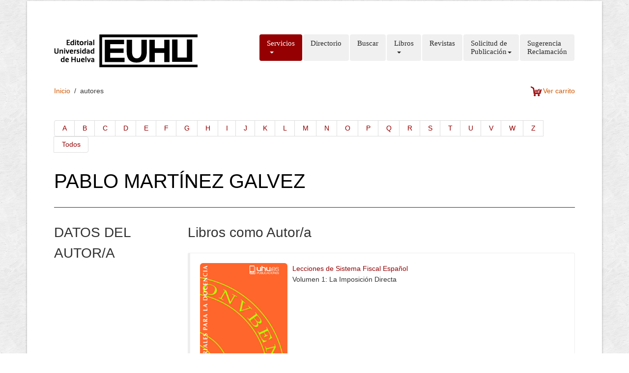

--- FILE ---
content_type: text/html
request_url: https://uhu.es/publicaciones/?q=autores&code=746
body_size: 6836
content:

<!DOCTYPE HTML>
<html>
<head>
    <meta charset="utf-8">
    <meta name="viewport" content="width=device-width, initial-scale=1.0">
	
            <title>Publicaciones UHU</title>
        <meta name="description" content="Web del Servicio de publicaciones de la Universidad de Huelva">
        
    <!---->
    <link href="scripts/bootstrap/css/bootstrap.min.css" rel="stylesheet">
    <link href="scripts/bootstrap/css/bootstrap-responsive.min.css" rel="stylesheet">
	<!--<link rel="stylesheet" type="text/css" href="//netdna.bootstrapcdn.com/bootstrap/3.0.3/css/bootstrap.min.css">-->

	<link rel="stylesheet" type="text/css" href="scripts/datatable/css/dataTables.bootstrap.css">
    

    <!-- Le HTML5 shim, for IE6-8 support of HTML5 elements -->
    <!--[if lt IE 9]>
      <script src="http://html5shim.googlecode.com/svn/trunk/html5.js"></script>
    <![endif]-->

    <!-- Icons -->
    <link href="scripts/icons/general/stylesheets/general_foundicons.css" media="screen" rel="stylesheet" type="text/css" />  
    <link href="scripts/icons/social/stylesheets/social_foundicons.css" media="screen" rel="stylesheet" type="text/css" />
    <!--[if lt IE 8]>
        <link href="scripts/icons/general/stylesheets/general_foundicons_ie7.css" media="screen" rel="stylesheet" type="text/css" />
        <link href="scripts/icons/social/stylesheets/social_foundicons_ie7.css" media="screen" rel="stylesheet" type="text/css" />
    <![endif]-->
    <link rel="stylesheet" href="scripts/fontawesome/css/font-awesome.min.css">
    <!--[if IE 7]>
        <link rel="stylesheet" href="scripts/fontawesome/css/font-awesome-ie7.min.css">
    <![endif]-->

    <link href="scripts/carousel/style.css" rel="stylesheet" type="text/css" />
    <link href="scripts/camera/css/camera.css" rel="stylesheet" type="text/css" />
    <link href="scripts/sticker/css/sticker.css" rel="stylesheet" type="text/css" />

    <link href="http://fonts.googleapis.com/css?family=Syncopate" rel="stylesheet" type="text/css">
    <link href="http://fonts.googleapis.com/css?family=Abel" rel="stylesheet" type="text/css">
    <link href="http://fonts.googleapis.com/css?family=Source+Sans+Pro" rel="stylesheet" type="text/css">
    <link href="http://fonts.googleapis.com/css?family=Open+Sans" rel="stylesheet" type="text/css">
    <link href="http://fonts.googleapis.com/css?family=Pontano+Sans" rel="stylesheet" type="text/css">
    <link href="http://fonts.googleapis.com/css?family=Oxygen" rel="stylesheet" type="text/css">

    <link href="styles/custom.css" rel="stylesheet" type="text/css" />
    <style>
    #popup, #popup2, #popupComoCitar, .bMulti {
    background-color: #fff;
    border-radius: 10px;
    box-shadow: 0 0 25px 5px #999;
    color: #111;
    display: none;
    min-width: 450px;
    padding: 25px;
    }
    #popup .logo,#popup2 .logo {
        color: #A90734;
        font: bold 325% "Petrona",sans;
    }
    #popup, .bMulti,#popup2 .bMulti, #popupComoCitar .bMulti{
        min-height: 250px;
    }
    #popup iframe {
        background: rgba(0, 0, 0, 0) url("loader.gif") no-repeat scroll center center;
        min-height: 240px;
        min-width: 450px;
    }
    #popup ul li,#popup2 ul li, #popupComoCitar ul li{
        list-style: none;
    }
    </style>

</head>


<div id="fb-root"></div>
<script>(function(d, s, id) {
  var js, fjs = d.getElementsByTagName(s)[0];
  if (d.getElementById(id)) return;
  js = d.createElement(s); js.id = id;
  js.src = "//connect.facebook.net/es_ES/sdk.js#xfbml=1&version=v2.5";
  fjs.parentNode.insertBefore(js, fjs);
}(document, 'script', 'facebook-jssdk'));</script>


<div id="divBoxed" class="container">
    <div id="fb-root"></div>
    <script>(function(d, s, id) {
      var js, fjs = d.getElementsByTagName(s)[0];
      if (d.getElementById(id)) return;
      js = d.createElement(s); js.id = id;
      js.src = "//connect.facebook.net/es_ES/sdk.js#xfbml=1&version=v2.5";
      fjs.parentNode.insertBefore(js, fjs);
    }(document, 'script', 'facebook-jssdk'));</script>

    <div class="transparent-bg" style="position: absolute;top: 0;left: 0;width: 100%;height: 100%;z-index: -1;zoom: 1;"></div>

    <div class="divPanel notop nobottom">
        
        <div class="row-fluid">
            <div class="span12">

                <div id="divLogo" class="pull-left" style="width: 293px; height: 67px;">
                        
 
                        <!--<a href="../index.php" target="_blank" id="divSiteTitle">PUBLICACIONES</a><br />-->
                        <!--<a href="../index.php" target="_blank" id="divTagLine">Universidad de Huelva</a>-->
                    </div>

                <div id="divMenuRight" class="pull-right">
	                <div class="navbar">
	                    <button type="button" class="btn btn-navbar-highlight btn-large btn-primary" data-toggle="collapse" data-target=".nav-collapse">
	                        MEN&Uacute; <span class="icon-chevron-down icon-white"></span>
	                    </button>
	                    <div class="nav-collapse collapse">
	                        <ul class="nav nav-pills ddmenu">
	                            
                                <li class="active dropdown">
	                                <a href="#" class="dropdown-toggle">Servicios<br>&nbsp;<b class="caret"></b></a>
	                                <ul class="dropdown-menu">
	                                    <li><a href="docs/UHU-PUBLICACIONES-CartaDeServicios.pdf">Carta de Servicios</a></li>
	                                    <li><a href="?q=distribucion#">Distribución</a></li>

	                                </ul>
	                            </li>
                                <li><a href="?q=directorio">Directorio<br>&nbsp;</a></li>
                                <li><a href="?q=buscar">Buscar<br>&nbsp;</a></li>
	                            <li class="dropdown">
	                                <a href="#" class="dropdown-toggle">Libros<br>&nbsp;<b class="caret"></b></a>
	                                <ul class="dropdown-menu">
	                                    <li><a href="?q=libros">Materias</a></li>
	                                    <li><a href="?q=colecciones">Colecciones</a></li>
	                                    <li><a href="?q=autores">Autores</a></li>
	                                    <li><a href="?q=buscar">Buscar</a></li>
	                                </ul>
	                            </li>
	                            <li><a href="?q=revistas">Revistas<br>&nbsp;</a></li>							    
							    <li class="dropdown">
	                                <a href="#" class="dropdown-toggle">Solicitud de<br>Publicación<b class="caret"></b></a>
	                                <ul class="dropdown-menu">
	                                    <li><a href="?q=solicitud">Libro</a></li>
	                                    <li><a href="?q=md-instrucciones">Material docencia</a></li>
	                                </ul>
	                            </li>
	                            <li><a href="?q=contact">Sugerencia<br>Reclamación</a></li>								
	                        </ul>
	                    </div>
	                </div>
	                <div style="float: right;">
            			            		</div>
                </div>
            </div>
        </div>
        </div>

    <div class="contentArea">
        <div class="divPanel notop page-content">
            

                    <div class="breadcrumbs">
                        <a href="index.php">Inicio</a> &nbsp;/&nbsp; <span>autores</span>
                        <a href="index.php?q=carrito" style="text-align:right;float:right;"><img src="images/cart.png" style="width:25px; padding-right:3px;"><span>Ver carrito</span></a>
                    </div>
                                
            <div class="row-fluid">
            <!--Edit Main Content Area here-->
                <div class="span12" id="divMain">
					                                        <div>
                        <ul class="pagination">
                            <li><a href="?q=autores&letter=A">A</a></li>
                            <li><a href="?q=autores&letter=B">B</a></li>
                            <li><a href="?q=autores&letter=C">C</a></li>
                            <li><a href="?q=autores&letter=D">D</a></li>
                            <li><a href="?q=autores&letter=E">E</a></li>
                            <li><a href="?q=autores&letter=F">F</a></li>
                            <li><a href="?q=autores&letter=G">G</a></li>
                            <li><a href="?q=autores&letter=H">H</a></li>
                            <li><a href="?q=autores&letter=I">I</a></li>
                            <li><a href="?q=autores&letter=J">J</a></li>
                            <li><a href="?q=autores&letter=K">K</a></li>
                            <li><a href="?q=autores&letter=L">L</a></li>
                            <li><a href="?q=autores&letter=M">M</a></li>
                            <li><a href="?q=autores&letter=N">N</a></li>
                            <li><a href="?q=autores&letter=O">O</a></li>
                            <li><a href="?q=autores&letter=P">P</a></li>
                            <li><a href="?q=autores&letter=Q">Q</a></li>
                            <li><a href="?q=autores&letter=R">R</a></li>
                            <li><a href="?q=autores&letter=S">S</a></li>
                            <li><a href="?q=autores&letter=T">T</a></li>
                            <li><a href="?q=autores&letter=U">U</a></li>
                            <li><a href="?q=autores&letter=V">V</a></li>
                            <li><a href="?q=autores&letter=W">W</a></li>
                            <li><a href="?q=autores&letter=Z">Z</a></li>
                            <li><a href="?q=autores">Todos</a></li>
                        </ul>
                    </div>

                                        <h1>PABLO MARTÍNEZ GALVEZ</h1>
                    <hr>
                        <div class="row-fluid">
                            <!--Edit Sidebar Content here-->
                            <div class="span3">                    
                                <h3>DATOS DEL AUTOR/A</h3>
                                <!--
                                <p>Lorem Ipsum is simply dummy text of the printing and <a href="#">typesetting industry</a>.</p>
                                <p>Lorem Ipsum has been the industry’s standard dummy text ever since the 1500s.</p>     
                                <h3>IMAGEN DEL AUTOR</h3>        
                                <img alt="" class="img-polaroid" src="images/windmill.jpg">
                                <h3>Bibliografia...</h3>
                                <p>Lorem Ipsum is simply dummy text of the printing and <a href="#">typesetting industry</a>.</p>
                                <p>Lorem Ipsum has been the industry’s standard dummy text ever since the 1500s.</p>                  
                                -->
                                                            </div>
                            <!--/End Sidebar Content -->                        
                                     
                            <div class="span9">
                                <h3>Libros como Autor/a</h3>
                                    <div id="callout-helper-context-color-specificity" class="bs-callout bs-callout-info">
                                        <div class="media">
                                            <a href="?q=libros&code=1042" class="pull-left">
                                                <img alt="" class="img-rounded" style="width: 178px;" src="images/portadas/thumbnails/thumbnail-materiales-docencia.jpg">
                                                <br>
                                                <span>
                                                ISBN: 978-84-96826-45-8<br />
                                                
                                                </span>
                                            </a>
                                            <div class="media-body">
                                                <a href="?q=libros&code=1042">Lecciones de Sistema Fiscal Español</a><br />
                                                Volumen 1: La Imposición Directa<br>
                                                <br /><p style="text-align: justify"></p>
                                            </div>
                                        </div>
                                    </div>
                                    
                                    <div id="callout-helper-context-color-specificity" class="bs-callout bs-callout-info">
                                        <div class="media">
                                            <a href="?q=libros&code=1048" class="pull-left">
                                                <img alt="" class="img-rounded" style="width: 178px;" src="images/portadas/thumbnails/thumbnail-materiales-docencia.jpg">
                                                <br>
                                                <span>
                                                ISBN: 978-84-92679-01-0<br />
                                                
                                                </span>
                                            </a>
                                            <div class="media-body">
                                                <a href="?q=libros&code=1048">Lecciones de sistema fiscal español: La Imposición Indirecta</a><br />
                                                
                                                <br /><p style="text-align: justify"></p>
                                            </div>
                                        </div>
                                    </div>
                                    
                                    <div id="callout-helper-context-color-specificity" class="bs-callout bs-callout-info">
                                        <div class="media">
                                            <a href="?q=libros&code=1056" class="pull-left">
                                                <img alt="" class="img-rounded" style="width: 178px;" src="images/portadas/thumbnails/thumbnail-materiales-docencia.jpg">
                                                <br>
                                                <span>
                                                ISBN: 978-84-92679-38-6<br />
                                                
                                                </span>
                                            </a>
                                            <div class="media-body">
                                                <a href="?q=libros&code=1056">Lecciones de sistema fiscal español 2010/11</a><br />
                                                
                                                <br /><p style="text-align: justify"></p>
                                            </div>
                                        </div>
                                    </div>
                                                                </div>                               
                            <!--/End Main Content Area here-->                  
                        </div>
                    			 

                </div>
            <!--End Main Content-->
            </div>

            <div id="footerInnerSeparator"></div>
        </div>
    </div>

    <div id="footerOuterSeparator"></div>
    <div id="divFooter" class="footerArea">
    <div class="divPanel">

        <div class="row-fluid">
            <div class="span3" id="footerArea1">
                <h3>Servicio de Publicaciones</h3>
                <p> 
                    <a href="?q=directorio" title="Directorio">Directorio</a><br />
                    <a href="#" title="Carta de servicios">Carta de servicios</a><br />
                    <a href="?=distribucion" title="Servicios de distribución">Servicios de distribución</a><br />
                </p>
            </div>
            <div class="span3" id="footerArea2">
                <h3>Ultimas inclusiones</h3> 
                <p>
                    <a href="?q=libros" target="_blank" title="Libros">Libros</a><br />
                    <span style="text-transform:none;">Libros por categoria</span>
                </p>
                <p>
                    <a href="?q=colecciones"  title="Colecciones">Colecciones</a><br />
                    <span style="text-transform:none;">Libros por colecciones</span>
                </p>
                <p>
                    <a href="#" title="?q=autores">Autores</a><br />
                    <span style="text-transform:none;">Libros por autor</span>
                </p>
            </div>
            <div class="span3" id="footerArea3">

                <h3>Contacto</h3>  
                                                           
                <ul id="contact-info">
                <li>                                    
                    <i class="general foundicon-phone icon"></i>
                    <span class="field">Teléfono:</span>
                    (+34) 959 21 9327                                                                 
                </li>
                <br>
                <li>
                    <i class="general foundicon-mail icon"></i>
                    <span class="field"><a href="mailto:publicaciones@spub.uhu.es" title="Email">publicaciones@spub.uhu.es</a></span>
                    
                </li>
                <br>
                <li>
                    <i class="general foundicon-home icon" style="margin-bottom:50px"></i>
                    <span class="field">Edificio Marie Curie</span><br />
                    (Campus de El Carmen)<br />
                    Universidad de Huelva.<br />
                    C.P.: 21004<br />
                </li>
                </ul>

            </div>
            <div class="span3" id="footerArea4">
                <h3>Redes sociales</h3> 
                <p class="social_bookmarks">
                    <ul style="list-style-type: none">
                        <li style="padding: 5px;">
                            <a href="https://www.facebook.com/publicacionesuniversidadhuelva/" target="_blank"><img src="images/button-facebook-small50x50px.png" style="width: 35px;"> Facebook</a>
                        </li>
                        <li style="padding: 5px;">
                            <a href="https://twitter.com/PublicacionesUH" target="_blank"><img src="images/button-twitter-small50x50px.png" style="width: 35px;"> Twitter</a>
                        </li>
                        <li style="padding: 5px;">
                            <a href="https://www.pinterest.com/pubuhu/" target="_blank"><img src="images/button-pinterest-small50x50px.png" style="width: 35px;"> Pinterest</a>
                        </li>
                        <li style="padding: 5px;">
                            <a href="https://www.instagram.com/publicacionesuhu/" target="_blank"><img src="images/button-instagram-small50x50px.png" style="width: 35px;"> Instagram</a>
                        </li>
                        <li style="padding: 5px;">
                            <a href="https://www.youtube.com/channel/UCEGv2xlz15UZ0RPuaDUp_9Q" target="_blank"><img src="images/button-youtube-small50x50px.png" style="width: 35px;"> Youtube</a>
                        </li>
                    </ul>
                </p>
            </div>
        </div>
        <br /><br />
        <div class="row-fluid">
            <div class="span12">
                <p class="copyright">
                    Copyright © 2015. Servicio de publicaciones de la Universidad de Huelva
                </p>
            </div>
        </div>
    </div>
</div>
    
</div>
<br /><br /><br />

<script src="scripts/jquery.min.js" type="text/javascript"></script> 
<script src="scripts/bootstrap/js/bootstrap.min.js" type="text/javascript"></script>
<script src="scripts/default.js" type="text/javascript"></script>
<script src="scripts/carousel/jquery.carouFredSel-6.2.0-packed.js" type="text/javascript"></script>


<!-- Datatables js -->
<script type="text/javascript" language="javascript" src="scripts/datatable/jquery.dataTables.js"></script>
<script type="text/javascript" language="javascript" src="//cdn.datatables.net/plug-ins/1.10.7/integration/bootstrap/3/dataTables.bootstrap.js"></script>

<script src="https://unpkg.com/sweetalert/dist/sweetalert.min.js"></script>



<script type="text/javascript" charset="utf-8">
    jQuery.fn.DataTable.ext.type.search.string = function ( data ) {
    	return ! data ?
        '' :
        typeof data === 'string' ?
            data
                .replace( /\n/g, ' ' )
                .replace( /[áàäâ]/g, 'a' )
                .replace( /[éèëê]/g, 'e' )
                .replace( /[íìïî]/g, 'i' )
                .replace( /[óòöô]/g, 'o' )
                .replace( /[úùüû]/g, 'u' )
                .replace( /[ÁÀÄÂ]/g, 'A' )
                .replace( /[ÉÈËÊ]/g, 'E' )
                .replace( /[ÍÌÏÎ]/g, 'I' )
                .replace( /[ÓÒÖÔ]/g, 'O' )
                .replace( /[ÚÙÜÛ]/g, 'U' ):
            data;

	};

    $(document).ready(function() 
    {
        $('#libros').dataTable(
        {
            "order": [[ 2, "desc" ]],
            "lengthMenu": [[100, 50, -1], [100, 50, "All"]],
            "oLanguage":
            {
                "sLengthMenu": "Mostrar _MENU_ registros por página",
                "sZeroRecords": "No se han encontrado registros",
                "sInfo": "Mostrando _START_ a _END_ de _TOTAL_ registros",
                "sInfoEmpty": "Mostrando 0 a 0 a 0 registros",
                "sInfoFiltered": "(filtrado de _MAX_ total de registros)",
                "sSearch": "Buscar:",
                "sSearchPlaceholder": "Introduzca el texto a buscar",
                "oPaginate":
                {
                    "sLast": "Última página",
                    "sFirst": "Primera",
                    "sNext": "Siguiente",
                    "sPrevious": "Anterior"
                }   
            }
        });
        $('#asignaciones').dataTable(
        {
            "order": [[ 2, "desc" ]],
            "lengthMenu": [[100, 50, -1], [100, 50, "All"]],
            "oLanguage":
            {
                "sLengthMenu": "Mostrar _MENU_ registros por página",
                "sZeroRecords": "No se han encontrado registros",
                "sInfo": "Mostrando _START_ a _END_ de _TOTAL_ registros",
                "sInfoEmpty": "Mostrando 0 a 0 a 0 registros",
                "sInfoFiltered": "(filtrado de _MAX_ total de registros)",
                "sSearch": "Buscar:",
                "sSearchPlaceholder": "Introduzca el texto a buscar",
                "oPaginate":
                {
                    "sLast": "Última página",
                    "sFirst": "Primera",
                    "sNext": "Siguiente",
                    "sPrevious": "Anterior"
                }   
            }
        });

        $('#autores').dataTable(
        {
            "order": [[ 0, "asc" ]],
            "lengthMenu": [[100, 50, -1], [100, 50, "All"]],
            "lengthMenu": [[50, 100, 200, -1], [50, 100, 200, "All"]],
            "oLanguage":
            {
                "sLengthMenu": "Mostrar _MENU_ registros por página",
                "sZeroRecords": "No se han encontrado registros",
                "sInfo": "Mostrando _START_ a _END_ de _TOTAL_ registros",
                "sInfoEmpty": "Mostrando 0 a 0 a 0 registros",
                "sInfoFiltered": "(filtrado de _MAX_ total de registros)",
                "sSearch": "Buscar:",
                "sSearchPlaceholder": "Nombre y/o apellido a buscar",
                "oPaginate":
                {
                    "sLast": "Última página",
                    "sFirst": "Primera",
                    "sNext": "Siguiente",
                    "sPrevious": "Anterior"
                }   
            }
        });
        $('#lecciones').dataTable(
        {
            "order": [[ 2, "desc" ]],
            "lengthMenu": [[100, 50, -1], [100, 50, "All"]],
            "oLanguage": {
                "sLengthMenu": "Mostrar _MENU_ registros por página",
                "sZeroRecords": "No se han encontrado registros",
                "sInfo": "Mostrando _START_ a _END_ de _TOTAL_ registros",
                "sInfoEmpty": "Mostrando 0 a 0 a 0 registros",
                "sInfoFiltered": "(filtrado de _MAX_ total de registros)",
                "sSearch": "Buscar:",
                "sSearchPlaceholder": "Nombre y/o apellido a buscar",
                "oPaginate": {
                    "sLast": "Última página",
                    "sFirst": "Primera",
                    "sNext": "Siguiente",
                    "sPrevious": "Anterior"
                }   
            },
        } );
        $('#tematica-onubense').dataTable( {
            "order": [[ 2, "desc" ]],
            "lengthMenu": [[100, 50, -1], [100, 50, "All"]],
            "oLanguage": {
                "sLengthMenu": "Mostrar _MENU_ registros por página",
                "sZeroRecords": "No se han encontrado registros",
                "sInfo": "Mostrando _START_ a _END_ de _TOTAL_ registros",
                "sInfoEmpty": "Mostrando 0 a 0 a 0 registros",
                "sInfoFiltered": "(filtrado de _MAX_ total de registros)",
                "sSearch": "Buscar:",
                "sSearchPlaceholder": "Nombre y/o apellido a buscar",
                "oPaginate": {
                    "sLast": "Última página",
                    "sFirst": "Primera",
                    "sNext": "Siguiente",
                    "sPrevious": "Anterior"
                }   
            },
        } );
        $('#colecciones').dataTable( {
        "order": [[ 3, "desc" ]],
        "lengthMenu": [[100, 50, -1], [100, 50, "All"]],
        "oLanguage": {
                "sLengthMenu": "Mostrar _MENU_ registros por página",
                "sZeroRecords": "No se han encontrado registros",
                "sInfo": "Mostrando _START_ a _END_ de _TOTAL_ registros",
                "sInfoEmpty": "Mostrando 0 a 0 a 0 registros",
                "sInfoFiltered": "(filtrado de _MAX_ total de registros)",
                "sSearch": "Buscar:",
                "sSearchPlaceholder": "Título / ISBN / Año edición",
                "oPaginate": {
                    "sLast": "Última página",
                    "sFirst": "Primera",
                    "sNext": "Siguiente",
                    "sPrevious": "Anterior"
                } 
            }
        });
    });
</script>
<!-- /Datatables js -->

<script type="text/javascript">
	$('#list_photos').carouFredSel({
		responsive: true,
		width: '100%',
		scroll: 2,
		items: {width: 320,visible: {min: 2, max: 6}}
	});
</script>
<script src="scripts/camera/scripts/camera.min.js" type="text/javascript"></script>
<script src="scripts/easing/jquery.easing.1.3.js" type="text/javascript"></script>
<script src="scripts/sticker/js/jquery.easy-ticker.js" type="text/javascript"></script>

<script src="scripts/bpopup/jquery.bpopup.min.js" type="text/javascript"></script>

<script type="text/javascript">
	function startCamera() {
		$('#camera_wrap').camera({
			fx: 'scrollLeft',
			time: 3000,
			loader: 'none',
			playPause: false,
			navigation: true,
			height: '240px',
			pagination: false
		});
	}
	$(function(){startCamera()});
</script>
<script type="text/javascript">
$(document).ready(function(){

    var dd = $('.vticker').easyTicker({
        direction: 'up',
        easing: 'easeInOutBack',
        speed: 'slow',
        interval: 6000,
        height: 'auto',
        visible: 1,
        mousePause: 0,
        controls: {
            up: '.up',
            down: '.down',
            toggle: '.toggle',
            stopText: 'Stop !!!'
        }
    }).data('easyTicker');


});
</script>
<script type="text/javascript">
$('.ttip').tooltip();
$( "#getebook" ).click(function() {
    $('#popup').bPopup();
});
$( "#getebook2" ).click(function() {
    $('#popup2').bPopup();
});
$( "#comocitar" ).click(function() {
    $('#popupComoCitar').bPopup();
});
//$('#popup').bPopup();
</script>
<script type="text/javascript">
	function accents_supr(data){
		return ! data ?
			'' :
			typeof data === 'string' ?
				data
					.replace( /\n/g, ' ' )
					.replace( /[áàäâ]/g, 'a' )
					.replace( /[éèëê]/g, 'e' )
					.replace( /[íìïî]/g, 'i' )
					.replace( /[óòöô]/g, 'o' )
					.replace( /[úùüû]/g, 'u' ):
				data;
	 }
	jQuery.extend( jQuery.fn.dataTableExt.oSort,
	{
		"spanish-string-asc"  : function (s1, s2) { return s1.localeCompare(s2); },
		"spanish-string-desc" : function (s1, s2) { return s2.localeCompare(s1); }
	});
	
	jQuery.fn.DataTable.ext.type.search['spanish-string'] = function ( data ) {
		return accents_supr(data);       
	}
</script>
<body id="pageBody">
<!--
<script>
  (function(i,s,o,g,r,a,m){i['GoogleAnalyticsObject']=r;i[r]=i[r]||function(){
  (i[r].q=i[r].q||[]).push(arguments)},i[r].l=1*new Date();a=s.createElement(o),
  m=s.getElementsByTagName(o)[0];a.async=1;a.src=g;m.parentNode.insertBefore(a,m)
  })(window,document,'script','//www.google-analytics.com/analytics.js','ga');

  ga('create', 'UA-15068072-10', 'auto');
  ga('send', 'pageview');
</script>
-->
<!-- Global site tag (gtag.js) - Google Analytics -->
<script async src="https://www.googletagmanager.com/gtag/js?id=UA-15068072-10"></script>
<script>
  window.dataLayer = window.dataLayer || [];
  function gtag(){dataLayer.push(arguments);}
  gtag('js', new Date());

  gtag('config', 'UA-15068072-10');
</script>

</body>
</html>

--- FILE ---
content_type: text/css
request_url: https://uhu.es/publicaciones/scripts/carousel/style.css
body_size: 269
content:
.list_carousel {}
.list_carousel ul {
    margin: 0;
	padding: 0;
	list-style: none;
	display: block;
}
.list_carousel li {
	margin: 10px;
    height:150px;
	display: block;
	float: left;
}
.list_carousel.responsive {
	width: auto;
	margin-left: 0;
}

--- FILE ---
content_type: text/css
request_url: https://uhu.es/publicaciones/scripts/sticker/css/sticker.css
body_size: 781
content:
.vticker{
    -webkit-border-radius: 5px;
    -moz-border-radius: 5px;
    border-radius: 5px;
    margin: 5px;
    margin-top: 45px;
    background: url("../../../images/sticker-background.jpg") left no-repeat;
    min-height: 240px;
    border: 5px solid rgb(255, 255, 255);
    border-radius: 0;
    box-shadow: 0 1px 4px rgba(0, 0, 0, 0.298);
    display: block;
}
.vticker img{
    width: 100px;
}
.vticker ul{
    padding: 0;
}
.vticker li{
    list-style: none;
    border-bottom: 1px solid #AA0231;
    padding: 10px;
}

.info{ float: right;

    width: 175px;
    text-align: right;}
.titulo{
    font-size: 14px;
    font-variant: small-caps;
    font-weight: bold;
}
.masinfo{text-align:    right;  }

.link-noticia{ font-size: 14px;}

--- FILE ---
content_type: text/css
request_url: https://uhu.es/publicaciones/styles/custom.css
body_size: 26601
content:
/***** BASE CSS *****/


/* Site Name */

#divSiteTitle {text-decoration:none;}

#divTagLine {text-decoration:none;}


/* Headline Text */

#divHeaderLine1 {display:inline-block !important}

#divHeaderLine2 {display:inline-block !important}

#divHeaderLine3 {display:inline-block !important}


/* Headings */

h3, h4, h5, h6 {line-height:1.5 !important}

p.justified { text-align: justify;}

.lead {
    text-align:center;
}

.lead h2 {
    font-size:33px;line-height:45px;
}

.lead h3 {
    font-size:17px;
}

.lead h3 a {
    font-size:inherit !important;
}


/* Contact */

ul#contact-info .icon {font-size:20px;float:left;line-height:25px;margin-right:10px;}

ul#contact-info .field {font-weight:bold;}

ul#contact-info {list-style:none;}


/* Grid */

#tiles li {
width:240px !important;
background-color: #ffffff;
border: 1px solid #dedede;
-moz-border-radius: 2px;
-webkit-border-radius: 2px;
border-radius: 2px;
padding: 10px !important;
margin-right:7px;margin-bottom:7px;float:left;
}

#tiles li img {margin-bottom:10px;}

#tiles li div.meta {color:#999;text-transform:uppercase;font-size:10px;margin:0;}

#tiles li h4 {line-height:1.5;margin:0 0 5px 0;}

#tiles li h4 a {line-height:inherit;margin:0;text-decoration:inherit;color:inherit;font-size:inherit;font-family:inherit;font-weight:inherit;font-style:inherit;}

#tiles li p {font-size:12px;line-height:1.5;margin:0;}

#tiles li a {font-size:12px;}

#tiles li .more_link {font-size:smaller;line-height:2;text-transform:uppercase;letter-spacing:2px;white-space:nowrap;display:block;margin: 5px 0 0 0;}

#tiles li blockquote {line-height:1.5;margin:0;padding:0;color:#999;border:none;font-size:150%;font-style:italic;font-family:Georgia, Times, serif;}

#tiles li blockquote small {font-size:11px;font-style:normal;}


/* Icons */

[class*="social foundicon-"]:before {font-family: "SocialFoundicons";}

[class*="general foundicon-"]:before {font-family: "GeneralFoundicons";}

        
/* Menu Side */

.menu_menu_simple ul {margin-top:0px;margin-bottom:0px;}

.menu_menu_simple ul li {margin-top:0px;margin-bottom:0px;}


/* Header Area */

#decorative1 {
margin-top:-2px;padding-top:2px;    
margin-left: -20px !important;
margin-right: -20px !important; /* fix bg cover issue */
}


/* Menu Centered */

.centered_menu {text-align:center}

.centered_menu > div {display:inline-block;}

.centered_menu div {text-align:left}


/* Footer elements */

.social_bookmarks a {font-size:smaller !important;text-transform:uppercase;letter-spacing:1px;text-decoration:none;margin-right:20px;}

.copyright {font-size:smaller;letter-spacing:1px;}


/* Responsive Image */

img {max-width:100%;height:auto;width:auto;-moz-box-sizing:border-box;-webkit-box-sizing:border-box;box-sizing:border-box;}

/* Responsive Video from Zurb Foundation. Copyright (c) 2011 ZURB, http://www.zurb.com/ License: MIT */

.flex-video {position:relative;padding-top:25px;padding-bottom:67.5%;height:0;margin-bottom:16px;overflow: hidden;}

.flex-video.widescreen {padding-bottom:57.25%;}

.flex-video.vimeo {padding-top:0;}

.flex-video iframe, .flex-video object, .flex-video embed {position:absolute;top:0;left:0;width:100%;height:100%;border:none;}

@media only screen and (max-device-width: 800px), only screen and (device-width: 1024px) and (device-height: 600px), only screen and (width: 1280px) and (orientation: landscape), only screen and (device-width: 800px), only screen and (max-width: 767px) {
        .flex-video { padding-top: 0; }

    }


/* CHOSEN PLUGIN */
.chosen-container-single .chosen-single {
  background: #ffffff;
  box-shadow: none;
  -moz-box-sizing: border-box;
  background-color: #FFFFFF;
  border: 1px solid #CBD5DD;
  border-radius: 2px;
  cursor: text;
  height: auto !important;
  margin: 0;
  min-height: 30px;
  overflow: hidden;
  padding: 4px 12px;
  position: relative;
  width: 100%;
}
.chosen-container-multi .chosen-choices li.search-choice {
  background: #f1f1f1;
  border: 1px solid #ededed;
  border-radius: 2px;
  box-shadow: none;
  color: #333333;
  cursor: default;
  line-height: 13px;
  margin: 3px 0 3px 5px;
  padding: 3px 20px 3px 5px;
  position: relative;
}

    
/* Additional */
    
#divBoxed {position:relative}
 
.nav-links > a {margin-right:20px;}

.btn-secondary, .btn-secondary:hover {text-shadow:none;}

#divHeaderLine1 a, #divHeaderLine2 a, #divHeaderLine3 a {
    font-size: inherit;
    line-height: inherit;
    letter-spacing: inherit;
    font-family: inherit;
    text-shadow: inherit;
    font-weight: inherit;
    font-style: inherit;
}

#divHeaderLine1, #divHeaderLine2, #divHeaderLine3 {
    padding-top:3px !important;
    padding-bottom:3px !important;
    text-align:inherit !important;
}

#decorative2 {/*opacity:0.95;*/

    -webkit-box-shadow: 0 1px 10px rgba(0, 0, 0, 0.03);
    -moz-box-shadow: 0 1px 10px rgba(0, 0, 0, 0.03);
    box-shadow: 0 1px 10px rgba(0, 0, 0, 0.03);
}

.showcase-tabs > li > a {
    font-size: 14px;
    letter-spacing: 1px;
    padding-left: 20px;
    padding-right: 20px;
}

.cap1 div, .cap2 div, .cap3 div, .cap4 div, .cap5 div {
    margin: 0 -1px;
}

.camera_wrap .camera_pag .camera_pag_ul li {margin:20px 5px 0px !important;
}

.camera_caption a { color: white; text-transform: none;}

.box{
	text-align: center;
	margin-bottom: 30px;
}

.box i{
	font-size: 50px;
	color: #950002;
}

img.pull-left { margin-right:15px !important; margin-top:7px !important;}


/* Adjustments */

.search.adjust {margin-bottom:15px}
      
.divPanel {}

.divPanel.notop {padding-top:0px}

.divPanel.nobottom {padding-bottom:0px}


/***** BOOTSTRAP CSS BASE OVERRIDE *****/

.navbar .nav-pills > li > a {text-shadow:none;font-weight:normal;}

.navbar .dropdown-menu li > a {text-shadow:none;font-weight:normal;}

.navbar .nav-pills > li > .dropdown-menu:before {border:none;}

.navbar .nav-pills > li > .dropdown-menu:after {border:none;}

.navbar .nav-pills > .active > a, .navbar .nav-pills > .active > a:hover, .navbar .nav-pills > .active > a:focus {-webkit-box-shadow: none;box-shadow: none;}

.navbar .nav-pills > li > a:hover, .navbar .nav-pills li.dropdown.open.active > .dropdown-toggle {-webkit-transition: ease-in-out .2s;-moz-transition: ease-in-out .2s;-o-transition: ease-in-out .2s;-ms-transition: ease-in-out .2s; transition: ease-in-out .2s;}


body {background-image: url(scribble_light.png);  background-position: inherit inherit; background-repeat: repeat repeat;}

#divBoxed {margin-top: 2px; ;;;}

#divLogo{margin-top: 68px; margin-bottom: 0px; text-align: left; background-image: url("../images/logo-editorial-bn.png");}

#divSiteTitle{font-family: Syncopate; font-size: 30px; line-height: 49px; color: rgb(149, 0, 2); text-shadow: rgba(0, 0, 0, 0.0980392) 0px 3px 5px, rgba(255, 255, 255, 0.298039) 0px -5px 35px; letter-spacing: 2px; font-weight: normal; font-style: normal; text-transform: uppercase;}

#divTagLine{color: rgb(150, 150, 150); line-height: 24px; text-transform: none; _letter-spacing: 2px; font-size: 36px; padding-left: 2px; padding-right: 2px; background-color: transparent; text-shadow: none; font-family: Abel; font-weight: normal; font-style: normal; text-decoration: initial;}

.navContainer {}

.navContainer .navMenu {}

.navContainer .navMenu li {}

.navContainer .navMenu li a {}

.navContainer .navMenu li.current {}

.navContainer .navMenu li.current a {}

.camera_caption > div {opacity: 0.85;filter:alpha(opacity=85);}

.camera_prevThumbs, .camera_nextThumbs, .camera_prev, .camera_next, .camera_commands, .camera_thumbs_cont {opacity: 0.85;filter:alpha(opacity=85) !important;background-color:rgb(240, 240, 240);}

.camera_wrap .camera_pag .camera_pag_ul li, .camera_wrap .camera_pag .camera_pag_ul li, .camera_wrap .camera_pag .camera_pag_ul li:hover > span {box-shadow: rgba(0, 0, 0, 0.121569) 0px 3px 8px inset; background-color: rgb(230, 230, 230);  }

.camera_wrap .camera_pag .camera_pag_ul li.cameracurrent > span {}

/*.camera_wrap {display: block; margin-bottom: 15px; height: 391px; border: 5px solid rgb(255, 255, 255); margin-left: -5px; border-top-left-radius: 0px; border-top-right-radius: 0px; border-bottom-right-radius: 0px; border-bottom-left-radius: 0px; margin-top: 59px; -webkit-box-shadow: rgba(0, 0, 0, 0.298039) 0px 1px 4px; box-shadow: rgba(0, 0, 0, 0.298039) 0px 1px 4px;}*/
.camera_wrap {margin-top: 45px; display: block;  height: 391px; border: 5px solid rgb(255, 255, 255);  border-top-left-radius: 0px; border-top-right-radius: 0px; border-bottom-right-radius: 0px; border-bottom-left-radius: 0px; -webkit-box-shadow: rgba(0, 0, 0, 0.298039) 0px 1px 4px; box-shadow: rgba(0, 0, 0, 0.298039) 0px 1px 4px;}

.cap1 > div {opacity: 0.85;filter:alpha(opacity=85);background-color:rgb(149, 0, 2); /*rgb(213, 106, 64)*/;}

.cap2 > div {opacity: 0.85;filter:alpha(opacity=85);background-color:rgb(85, 139, 197);}

.cap3 > div {opacity: 0.85;filter:alpha(opacity=85);}

.cap4 > div {opacity: 0.85;filter:alpha(opacity=85);}

.cap5 > div {opacity: 0.85;filter:alpha(opacity=85);}

/*.camera_full_width {margin-left:-35px;margin-right:-35px}*/

h1 {font-weight: normal; font-style: normal; letter-spacing: 0px; line-height: 65px; margin-top: 0px; font-family: 'Source Sans Pro', sans-serif; color: rgb(0, 0, 0); font-size: 40px;}

.page-content {line-height: 22px; font-family: 'Open Sans', sans-serif;}

.page-content a {color: rgb(149, 0, 2); font-family: 'Open Sans', sans-serif;}

.sidebox {background-color: rgb(250, 250, 250); -webkit-box-shadow: none; box-shadow: none; padding: 18px; margin-top: 26px; border: 1px solid rgb(235, 235, 235); border-top-left-radius: 5px; border-top-right-radius: 5px; border-bottom-right-radius: 5px; border-bottom-left-radius: 5px; font-family: 'Open Sans', sans-serif; line-height: 24px; color: rgb(51, 51, 51);}

.sidebar{padding-top: 23px; }

.sidebox-title {font-weight: normal; font-style: normal; font-size: 20px; letter-spacing: 0px; line-height: 40px; font-family: 'Source Sans Pro', sans-serif; color: rgb(51, 51, 51);}

.sidebox a {color: rgb(208, 88, 3); font-family: 'Open Sans', sans-serif;}

#divFooter{
	border-bottom-left-radius: 0px;
	border-bottom-right-radius: 0px;
	background-color: rgb(122, 12, 12);
	color: rgb(211, 211, 211);
	font-family: Actor, sans-serif;
	text-transform: none;
	font-size: 12px;
	letter-spacing: 0px;
	line-height: 22px;
	background-image: url(tactile_noise.png);
	background-repeat: repeat repeat;
}

.divPanel {padding: 40px;;;;}

#divFooter a {color: rgb(255, 255, 255); font-size: 13px; font-family: 'Open Sans', sans-serif; text-shadow: 1px 1px 0px rgba(255, 255, 255, 0.56);}

#divFooter h3 {font-family: 'Source Sans Pro', sans-serif; font-weight: normal; font-style: normal; font-size: 23px; line-height: 45px; color: rgb(211, 211, 211);}

h2 {font-weight: normal; font-style: normal; font-family: 'Source Sans Pro', sans-serif; font-size: 35px; line-height: 35px;}

.transparent-bg {-moz-box-shadow: rgba(0, 0, 0, 0.298039) 0px 1px 4px; -webkit-box-shadow: rgba(0, 0, 0, 0.298039) 0px 1px 4px; box-shadow: rgba(0, 0, 0, 0.298039) 0px 1px 4px;   background-color: rgb(255, 255, 255); border-top-left-radius: 0px; border-top-right-radius: 0px; border-bottom-right-radius: 0px; border-bottom-left-radius: 0px;;}

.breadcrumbs {font-size: 14px; line-height: 80px; font-family: 'Open Sans', sans-serif;}

.breadcrumbs a {color: rgb(208, 88, 3); font-family: 'Open Sans', sans-serif;}

#divHeaderLine1 {font-family: 'Source Sans Pro', sans-serif; font-size: 43px; line-height: 42px; margin-top: 0px; text-transform: none; color: rgb(224, 95, 3); letter-spacing: 1px; text-align: center; text-shadow: rgba(255, 255, 255, 0.6) 1px 1px 1px; background-image: none; opacity: 1; padding: 0px;}

#divHeaderLine2 {font-family: 'Source Sans Pro', sans-serif; font-size: 19px; line-height: 30px; margin-top: 12px; color: rgb(34, 34, 34); letter-spacing: 1px; text-shadow: rgba(255, 255, 255, 0.6) 1px 1px 1px; text-align: center; background-image: none; opacity: 1; padding: 0px; font-weight: normal;}

#divHeaderLine3 {margin-top: 15px; line-height: 22px; color: rgb(0, 0, 0); text-align: center; font-family: 'Source Sans Pro', sans-serif;}

a.btn, a.btn-large, a.btn-small, a.btn-mini {color:#333}

 a.btn-info, a.btn-success, a.btn-warning, a.btn-danger, a.btn-inverse {color:#ffffff}

 .btn-secondary, .btn-secondary:hover, a.btn-secondary, a.btn-secondary:hover {color:#323232;}

 .btn-secondary {border:1px solid #dfdfdf;border-bottom:1px solid #afafaf;background-color:#fafafa;background-repeat: repeat-x;background-image:-webkit-gradient(linear, left top, left bottom, from(#fafafa), to(#e1e1e1));background-image:-webkit-linear-gradient(top, #fafafa, #e1e1e1);background-image:-moz-linear-gradient(top, #fafafa, #e1e1e1);background-image:-ms-linear-gradient(top, #fafafa, #e1e1e1);background-image:-o-linear-gradient(top, #fafafa, #e1e1e1);background-image:linear-gradient(top, #fafafa, #e1e1e1);filter: progid:dximagetransform.microsoft.gradient(startColorstr=#fafafa, endColorstr=#e1e1e1, GradientType=0);filter: progid:dximagetransform.microsoft.gradient(enabled=false);}

 .btn-secondary:hover, .btn-secondary:active, .btn-secondary.active, .btn-secondary.disabled, .btn-secondary[disabled] {background-color:#dfdfdf;}

.btn-primary, .btn-primary:hover, a.btn-primary, a.btn-primary:hover {color:#ffffff;}

 .btn-primary {border:1px solid #c75503;border-bottom:1px solid #9d4302;background-color:#e05f03;background-repeat: repeat-x;background-image:-webkit-gradient(linear, left top, left bottom, from(#e05f03), to(#ca5603));background-image:-webkit-linear-gradient(top, #e05f03, #ca5603);background-image:-moz-linear-gradient(top, #e05f03, #ca5603);background-image:-ms-linear-gradient(top, #e05f03, #ca5603);background-image:-o-linear-gradient(top, #e05f03, #ca5603);background-image:linear-gradient(top, #e05f03, #ca5603);filter: progid:dximagetransform.microsoft.gradient(startColorstr=#e05f03, endColorstr=#ca5603, GradientType=0);filter: progid:dximagetransform.microsoft.gradient(enabled=false);}

 .btn-primary:hover, .btn-primary:active, .btn-primary.active, .btn-primary.disabled, .btn-primary[disabled] {background-color:#c75503;}

#divHeaderText {padding: 0px 0px 20px; border-color: rgb(51, 51, 51); text-align: center;}

#footerOuterSeparator{margin-top: 28px; height: 0px; background-color: rgb(255, 255, 255); border-top-color: rgb(255, 255, 255); border-top-width: 0px; border-top-style: solid;}

#headerSeparator{margin-top: 0px; border-top-color: rgb(51, 51, 51); border-top-width: 0px; border-top-style: solid;}

h3,.page-content h3 a {font-weight: normal; font-style: normal; font-family: 'Source Sans Pro', sans-serif; font-size: 28px; line-height: 50px;}

h4,.page-content h4 a {font-weight: normal; font-style: normal; font-family: 'Source Sans Pro', sans-serif; font-size: 21px; line-height: 50px;}

h5,.page-content h5 a {font-weight: normal; font-style: normal; font-family: 'Source Sans Pro', sans-serif; font-size: 17px; line-height: 50px;}

h6,.page-content h6 a {font-weight: normal; font-style: normal; font-family: 'Source Sans Pro', sans-serif; font-size: 15px; line-height: 50px;}

.line-separator{border-top-width: 1px; border-top-style: dotted; margin-top: 21px; margin-bottom: 21px; border-top-color: rgb(195, 195, 195); }

#divVideo{border: 7px solid rgb(255, 255, 255); margin-left: -5px; -webkit-box-shadow: rgba(0, 0, 0, 0.498039) 0px 15px 10px -10px, rgba(0, 0, 0, 0.298039) 0px 1px 4px; box-shadow: rgba(0, 0, 0, 0.498039) 0px 15px 10px -10px, rgba(0, 0, 0, 0.298039) 0px 1px 4px; border-top-left-radius: 0px; border-top-right-radius: 0px; border-bottom-right-radius: 0px; border-bottom-left-radius: 0px; margin-top: 15px; }

.nav .dropdown-toggle .caret {border-top-color:rgb(0, 0, 0);border-bottom-color:rgb(0, 0, 0);}

.nav .dropdown-toggle:hover .caret {border-top-color:rgb(0, 0, 0);border-bottom-color:rgb(0, 0, 0);}

.navbar .dropdown-menu, .dropdown-menu {background-color:rgb(255, 255, 255);border-radius:0px;}

.navbar .dropdown-menu li > a, .dropdown-menu li > a, .navbar .nav-pills .open .dropdown-toggle {color:rgb(0, 0, 0)}

.navbar .dropdown-menu li > a:hover, .navbar .dropdown-menu .active > a, .navbar .dropdown-menu .active > a:hover, .dropdown-menu li > a:hover, .dropdown-menu .active > a, .dropdown-menu .active > a:hover, .dropdown-menu li > a:focus, .dropdown-submenu:hover > a, .navbar .nav-pills .open a.dropdown-toggle:hover {filter:none; color:rgb(255, 255, 255);background-color:#e05f03;background-image:none}

.navbar .nav-pills > li > a {_margin-left:2px;_margin-right:2px;_padding:10px 20px;_border-radius:5px;color:rgb(41, 41, 41);background-color:rgb(240, 240, 240)}

.navbar .nav-pills > li > a:hover, .navbar .nav li.dropdown.open.active > .dropdown-toggle {color:rgb(255, 255, 255);background-color:#950002}

.navbar .nav > .active > a, .navbar .nav > .active > a:hover, .navbar .nav li.dropdown.open > .dropdown-toggle, .navbar .nav li.dropdown.active > .dropdown-toggle {background:none}

.navbar .nav-pills > .active > a, .navbar .nav-pills > .active > a:hover, .navbar .nav-pills li.dropdown.open > .dropdown-toggle, .navbar .nav-pills li.dropdown.active > .dropdown-toggle {color:rgb(255, 255, 255);background-color:#950002;}

.navbar .ddmenu {margin-top:67px;margin-bottom:0px}

.navbar .nav-pills li.dropdown > .dropdown-toggle .caret, .navbar .nav-pills li.dropdown.open > .dropdown-toggle .caret, .navbar .nav-pills li.dropdown.active > .dropdown-toggle .caret, .navbar .nav-pills li.dropdown.open.active > .dropdown-toggle .caret {border-top-color:rgb(41, 41, 41);border-bottom-color:rgb(41, 41, 41);}

.navbar .nav-pills li.dropdown > .dropdown-toggle:hover .caret {border-top-color:rgb(255, 255, 255);border-bottom-color:rgb(255, 255, 255);}

.navbar .nav-pills li.dropdown.active > .dropdown-toggle .caret {border-top-color:rgb(255, 255, 255);border-bottom-color:rgb(255, 255, 255);}

.dropdown-menu .sub-menu {left:100%;position:absolute;top:0;visibility:hidden;margin-top:-1px;}

.dropdown-menu li:hover .sub-menu {visibility:visible;}

.ddmenu.nav-pills li a {font-family: 'Pontano Sans'; font-size: 15px; line-height: 17px;}

.ddmenu .dropdown-menu li a {font-family: 'Pontano Sans'; line-height: 26px; font-size: 15px;}

.camera_caption {font-size: 15px; font-family: Oxygen, sans-serif; letter-spacing: 1px; line-height: 22px; text-transform: lowercase; font-weight: normal;}

.lead h2 {font-size: 45px; line-height: 65px; font-family: 'Source Sans Pro', sans-serif;}

.lead h3 {font-size: 23px; font-family: 'Source Sans Pro', sans-serif;}

.dropdown-menu .sub-menu {left:100%;position:absolute;top:0;visibility:hidden;margin-top:-1px;}
.dropdown-menu li:hover .sub-menu {visibility:visible;}
.navbar .btn-navbar-highlight {display:none;width:100%}

#decorative2 {z-index:100 !important}

@media (max-width: 979px) {
     #divLogo {margin-bottom:10px;}


    .navbar .btn-navbar-highlight {display:inline;padding:9px 14px;margin-top:15px;}

    .navbar {width:100%;}

    #divMenuRight {float:none}


    .dropdown-menu .sub-menu {left:0%;position:relative;top:0;visibility:visible;margin-top:3px;display:block}

    .dropdown-menu, .sub-menu {border-radius:5px !important;}

    .navbar .ddmenu {margin-top: 0px;margin-bottom: 0px;}


    /* Fixed Top */

    #decorative2 {position:static;  height:auto;}

    body {padding-top:0px}


}


@media (max-width: 767px) {    
    #divLogo {margin-top:10px;margin-bottom:10px;}

    #divSiteTitle {font-size: 25px;}

    
    #divHeaderText {margin:0px;padding:10px 0px;}
   
    #divHeaderLine1 {margin-top: 0px;}
     
    
    #divMenuRight {width:100%;margin-top: 0px;padding-top:0px}

    .ddmenu, .navbar .ddmenu {margin-top: 0px; margin-bottom: 0px;}

    .navbar .btn-navbar-highlight {padding:9px 14px;margin-top:0px;}

    .navbar {width:100%;margin-top: 0px;padding-top:0px}

    
    #decorative1, #decorative2, #decorative3 {margin-left:-20px;margin-right:-20px;padding-left:20px;padding-right:20px;}

    
    /* Fixed Top */

    #decorative2 {position:static}

    body {padding-top:0px}

    
    #divFooter {margin-left:-20px;margin-right:-20px;padding-left:20px;padding-right:20px;}
    
    #divBoxed > #divFooter {margin-left:0px;margin-right:0px;padding-left:0px;padding-right:0px;}

    
    body > #footerOuterSeparator, body > #contentOuterSeparator {margin-left:-20px;margin-right:-20px;}

    
    .headerArea, .topArea {padding:20px !important;}
 /*only for templates without divBoxed*/

    
    #camera_wrap {margin-top:20px}

    #divVideo {margin-top:20px}

    
    .dropdown-menu .sub-menu {left:0%;position:relative;top:0;visibility:visible;margin-top:3px;display:block}

    .dropdown-menu, .sub-menu {border-radius:5px !important;}

    .navbar .ddmenu {margin-top: 0px;margin-bottom: 0px;}

}




.img-libro1 {
    background-color: #fff;
    border: 1px solid rgba(0, 0, 0, 0.2);
    box-shadow: 0 1px 3px rgba(0, 0, 0, 0.1);
    padding: 4px;
    width: 250px;
    height: 300px;
}

.form-control{ width: 96%;}



.list-group {
    margin-bottom: 20px;
    padding-left: 0;
}
.list-group-item {
    background-color: #F0F0F0;
    border: 1px solid #6f6f6f;
    color: #333;
    display: block;
    font-family: "Fjalla One";
    font-size: 14px;
    margin-bottom: -1px;
    padding: 10px 15px;
    position: relative;
    text-shadow: none;
}
.list-group-item:first-child {
    border-top-left-radius: 4px;
    border-top-right-radius: 4px;
}
.list-group-item:last-child {
    border-bottom-left-radius: 4px;
    border-bottom-right-radius: 4px;
    margin-bottom: 0;
}
.list-group-item > .badge {
    float: right;
}
.list-group-item > .badge + .badge {
    margin-right: 5px;
}
a.list-group-item {
    color: #555;
}
a.list-group-item .list-group-item-heading {
    color: #333;
}
a.list-group-item:hover, a.list-group-item:focus {
    background-color: #F0F0F0;
    color: black;
    text-decoration: none;
}
.list-group-item.disabled, .list-group-item.disabled:hover, .list-group-item.disabled:focus {
    background-color: #eee;
    color: #777;
}
.list-group-item.disabled .list-group-item-heading, .list-group-item.disabled:hover .list-group-item-heading, .list-group-item.disabled:focus .list-group-item-heading {
    color: inherit;
}
.list-group-item.disabled .list-group-item-text, .list-group-item.disabled:hover .list-group-item-text, .list-group-item.disabled:focus .list-group-item-text {
    color: #777;
}
.list-group-item.active, .list-group-item.active:hover, .list-group-item.active:focus {
    background-color: #d83333;
    border-color: #6f6f6f;
    color: #fff;
    z-index: 2;
}
.list-group-item.submenu, .list-group-item.submenu:focus {
    background-color: #FFFFFF;
    border-color: #6f6f6f;
    color: #333;
    font-family: "Helvetica Neue",Helvetica,Arial,sans-serif;
    font-size: 12px;
    _left: 5px;
    _width: 85%;
    z-index: 2;
}
.list-group-item.submenu:hover {
    background-color: #d83333;
    border-color: #6f6f6f;
    color: white;
    z-index: 2;
}
.list-group-item.active .list-group-item-heading, .list-group-item.active:hover .list-group-item-heading, .list-group-item.active:focus .list-group-item-heading, .list-group-item.active .list-group-item-heading > small, .list-group-item.active:hover .list-group-item-heading > small, .list-group-item.active:focus .list-group-item-heading > small, .list-group-item.active .list-group-item-heading > .small, .list-group-item.active:hover .list-group-item-heading > .small, .list-group-item.active:focus .list-group-item-heading > .small {
    color: inherit;
}
.list-group-item.active .list-group-item-text, .list-group-item.active:hover .list-group-item-text, .list-group-item.active:focus .list-group-item-text {
    color: #e1edf7;
}
.list-group-item-success {
    background-color: #dff0d8;
    color: #3c763d;
}
a.list-group-item-success {
    color: #3c763d;
}
a.list-group-item-success .list-group-item-heading {
    color: inherit;
}
a.list-group-item-success:hover, a.list-group-item-success:focus {
    background-color: #d0e9c6;
    color: #3c763d;
}
a.list-group-item-success.active, a.list-group-item-success.active:hover, a.list-group-item-success.active:focus {
    background-color: #3c763d;
    border-color: #3c763d;
    color: #fff;
}
.list-group-item-info {
    background-color: #d9edf7;
    color: #31708f;
}
a.list-group-item-info {
    color: #31708f;
}
a.list-group-item-info .list-group-item-heading {
    color: inherit;
}
a.list-group-item-info:hover, a.list-group-item-info:focus {
    background-color: #c4e3f3;
    color: #31708f;
}
a.list-group-item-info.active, a.list-group-item-info.active:hover, a.list-group-item-info.active:focus {
    background-color: #31708f;
    border-color: #31708f;
    color: #fff;
}
.list-group-item-warning {
    background-color: #fcf8e3;
    color: #8a6d3b;
}
a.list-group-item-warning {
    color: #8a6d3b;
}
a.list-group-item-warning .list-group-item-heading {
    color: inherit;
}
a.list-group-item-warning:hover, a.list-group-item-warning:focus {
    background-color: #faf2cc;
    color: #8a6d3b;
}
a.list-group-item-warning.active, a.list-group-item-warning.active:hover, a.list-group-item-warning.active:focus {
    background-color: #8a6d3b;
    border-color: #8a6d3b;
    color: #fff;
}
.list-group-item-danger {
    background-color: #f2dede;
    color: #a94442;
}
a.list-group-item-danger {
    color: #a94442;
}
a.list-group-item-danger .list-group-item-heading {
    color: inherit;
}
a.list-group-item-danger:hover, a.list-group-item-danger:focus {
    background-color: #ebcccc;
    color: #a94442;
}
a.list-group-item-danger.active, a.list-group-item-danger.active:hover, a.list-group-item-danger.active:focus {
    background-color: #a94442;
    border-color: #a94442;
    color: #fff;
}
.list-group-item-heading {
    margin-bottom: 5px;
    margin-top: 0;
}
.list-group-item-text {
    line-height: 1.3;
    margin-bottom: 0;
}
